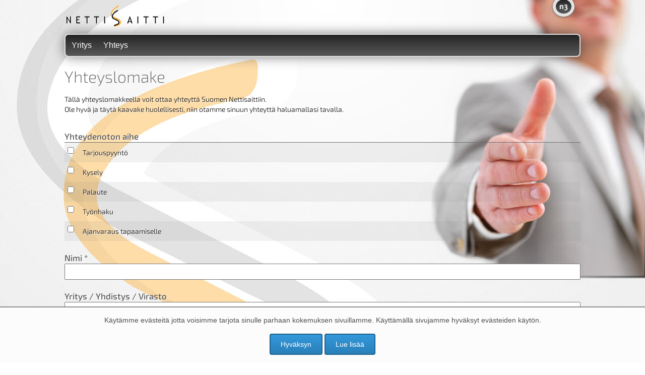

--- FILE ---
content_type: text/html; charset=UTF-8
request_url: https://nettisaitti.fi/yhteys
body_size: 5363
content:
<!DOCTYPE html>
<html lang="fi">

	<head>
		<!-- head starts here //-->
	<meta http-equiv="Content-Type" content="text/html; charset=utf-8" />
	<!--
	
		Powered by n3 web platform, © copyright Suomen Nettisaitti 2001-2026, http://nettisaitti.fi
	
	//-->
	<meta name="description" content="Suomen Nettisaitti on v. 1998 perustettu t&auml;yden palvelun uusmedia- ja ohjelmistoyritys, joka tarjoaa internet-selaimella yll&auml;pidett&auml;vi&auml; monipuolisia internet-ratkaisuja kotisivuista tietokantapohjaisiin tietoj&auml;rjestelmiin. Yrityksen toimintaan kuuluvat internet-ratkaisujen suunnittelu, ohjelmointi, aliurakointi, konsultointi, hakukoneoptimointi, hakukonemarkkinointi, graafinen suunnittelu, multimediajulkaisut, tutkimukset ja selvitykset." />
	<meta name="keywords" content="suomen, nettisaitti, platform, ohjelmointi, www, internet, kotisivu, kotisivut, verkkosivu, cms, content, management, system, julkaisuj&auml;rjestelm&auml;, sis&auml;ll&ouml;nhallintaj&auml;rjestelm&auml;, tietoj&auml;rjestelm&auml;, verkkopalvelu, selaimella, selain, sivusto, sivut, sivu, saitti, k&auml;ytt&ouml;liittym&auml;, tietokanta, ratkaisut, ekauppa, eshop, ebusiness, kauppa, elearning, koulutus, oppiminen, virtuaali, palvelut, palvelu, database, internet, netti, tutkimukset, tutkimus, multimedia, uusmedia, mainos, mainokset, tietotaito, knowhow, design, nettikauppa, nettikaupan, php, mysql, lamp, linux, apache" />
	<meta name="robots" content="index,follow" />
	<meta name="generator" content="n3 web platform, http://nettisaitti.fi" />
	<meta name="author" content="Suomen Nettisaitti" />
	<link rel="stylesheet" type="text/css" href="loadcss.reset?16126" />
	<link rel="stylesheet" type="text/css" href="/_ext/jquery/plugins/jquery-ui-1.11.4/jquery-ui.min.css?16126" />
	<!--[if !IE]> --><link rel="stylesheet" type="text/css" href="/_ext/jquery/plugins/flexnav/flexnav.css?16126" />
	<link rel="stylesheet" type="text/css" href="/_ext/jquery/plugins/flexnav/flexnav_desktop.css?16126" media="all and (min-width: 1000px)" /><!-- <![endif]-->
	<!--[if gte IE 8]><link rel="stylesheet" type="text/css" href="/_ext/jquery/plugins/flexnav/flexnav.css?16126" />
	<link rel="stylesheet" type="text/css" href="/_ext/jquery/plugins/flexnav/flexnav_desktop.css?16126" media="all and (min-width: 1000px)" /><![endif]-->
	<!--[if lt IE 8]><link rel="stylesheet" type="text/css" href="/_ext/jquery/plugins/flexnav/flexnav_ie.css?16126" /><![endif]-->
	<link rel="stylesheet" type="text/css" href="/_ext/icons/np_icons/style.css?16126" />
	<link rel="stylesheet" type="text/css" href="loadcss.base?16126" />
	<link rel="stylesheet" type="text/css" href="loadcss.base_desktop?16126" media="all and (min-width: 1000px)" />
	<!--[if IE 7]><link rel="stylesheet" type="text/css" href="loadcss.base_ie7?16126" /><![endif]-->
	<link rel="stylesheet" type="text/css" href="loadcss.default?16126" />
	<!--[if IE 7]><link rel="stylesheet" type="text/css" href="loadcss.default_ie7?16126" /><![endif]-->
	<style type="text/css">
	#login-dialog { font-size: 12px; } #login-dialog label, #login-dialog input { display:block; } #login-dialog input.text { margin-bottom:12px; width:95%; padding: .2em; } #login-dialog	fieldset { padding:0; border:0; margin-top:25px; } #login-dialog	h1 { font-size: 14px; margin: .6em 0; } .ui-button { font-size: 12px; outline: 0; margin:0; padding: .4em 1em .5em; text-decoration:none;  !important; cursor:pointer; position: relative; text-align: center; } .ui-dialog .ui-state-highlight, .ui-dialog .ui-state-error { padding: .3em;  } #validateTips { color: #ff4f4f; }
	</style>
	<script type="text/javascript" src="/_ext/jquery/jquery-1.11.3.min.js?16126"></script>
	<script type="text/javascript" src="/_ext/jquery/plugins/jquery-ui-1.11.4/jquery-ui.min.js?16126"></script>
	<script type="text/javascript" src="/_ext/jquery/plugins/pngfix/jquery.pngfix.js?16126"></script>
	<script type="text/javascript" src="/_ext/jquery/plugins/base64/jquery.base64.js?16126"></script>
	<script type="text/javascript" src="/_ext/jquery/plugins/flexnav/jquery.flexnav.min.js?16126"></script>
	<script type="text/javascript" src="/_ext/jquery/plugins/hoverintent/jquery.hoverintent.min.js?16126"></script>
	<script type="text/javascript" src="/_ext/jquery/plugins/flexnav/jquery.flexnav.init.js?16126"></script>
	<!--[if lt IE 9]><script type="text/javascript" src="/_ext/js/ie-mediaqueries/css3-mediaqueries.js?16126"></script><![endif]-->
	<script type="text/javascript" src="loadjs.np_core?16126"></script>
	<script type="text/javascript" src="loadjs.np_lang?16126"></script>
	<!--[if lte IE 7]><script type="text/javascript" src="loadjs.np_ie?16126"></script><![endif]-->
	<script type="text/javascript" src="loadjs.np_menu?16126"></script>
	<script type="text/javascript" src="loadjs.np_sbo?16126"></script>
	<script type="text/javascript" src="loadjs.np_protcon?16126"></script>
	<script type="text/javascript" src="loadjs.np_to_top?16126"></script>
	<script type="text/javascript" src="loadjs.np_cookie_info?16126"></script>
	<script type="text/javascript">
	<!--
var n3_fp_form_url = "index.php?act=9p5tei0qq5j2no";
	 $(function(){
	$(".social_network_buttons").share_buttons({surl: 'http://nettisaitti.fi/yhteys',fblike: 'recommend'});
	$('#login-dialog').append('<p id="validateTips"></p><form id="login-dialog-form" method="post" action="https://nettisaitti.fi/index.php"><fieldset><input type="hidden" name="act" value="x16tcsvvhk4066" /><label for="user">K&auml;ytt&auml;j&auml;tunnus</label><input type="text" name="user" id="user" class="text ui-widget-content ui-corner-all" /><label for="pass">Salasana</label><input type="password" name="pass" id="pass" class="text ui-widget-content ui-corner-all" /><br /><a onclick="javascript:n3_fp_form.open();">Olen unohtanut salasanani</a></fieldset></form>');
	var user = $("#user"), pass = $("#pass"), allFields = $([]).add(user).add(pass),tips = $("#validateTips"); function updateTips(t) { tips.text(t).effect("highlight",{},1500);} function checkLength(o,n,min,max) { if ( o.val().length > max || o.val().length < min ) {o.addClass('ui-state-error'); updateTips(n + " pituus (" + o.val().length + ") oltava min. "+min+" ja max. "+max+"."); return false; } else { return true; }} function checkRegexp(o,regexp,n) { 
if ( !( regexp.test( o.val() ) ) ) {o.addClass('ui-state-error'); updateTips(n); return false; } else { return true; }} $("#login-dialog").dialog({ bgiframe: true, autoOpen: false, height: 300,  width: "90%", modal: true, buttons: { 'Kirjaudu': function() { checkLoginForm(); }, 'Peruuta': function() { $(this).dialog('close');}}, close: function() { allFields.val('').removeClass('ui-state-error'); }});
$('.open-login').click(function() { $('#login-dialog').dialog('open');}); $('#user').keypress(function(keycode){ if(keycode.which == 13){ checkLoginForm();}}); $('#pass').keypress(function(keycode){ if(keycode.which == 13){ checkLoginForm(); }});function checkLoginForm() { var bValid = true; allFields.removeClass('ui-state-error'); bValid = bValid && checkLength(user,"K.tunnuksen",6,80); 
bValid = bValid && checkLength(pass,"Salasanan",6,64); /* From jquery.validate.js (by joern), contributed by Scott Gonzalez: http://projects.scottsplayground.com/email_address_validation/ */ bValid = bValid && checkRegexp(user,/^((([a-z]|\d|[!#\$%&'\*\+\-\/=\?\^_`{\|}~]|[\u00A0-\uD7FF\uF900-\uFDCF\uFDF0-\uFFEF])+(\.([a-z]|\d|[!#\$%&'\*\+\-\/=\?\^_`{\|}~]|[\u00A0-\uD7FF\uF900-\uFDCF\uFDF0-\uFFEF])+)*)|((\x22)((((\x20|\x09)*(\x0d\x0a))?(\x20|\x09)+)?(([\x01-\x08\x0b\x0c\x0e-\x1f\x7f]|\x21|[\x23-\x5b]|[\x5d-\x7e]|[\u00A0-\uD7FF\uF900-\uFDCF\uFDF0-\uFFEF])|(\\([\x01-\x09\x0b\x0c\x0d-\x7f]|[\u00A0-\uD7FF\uF900-\uFDCF\uFDF0-\uFFEF]))))*(((\x20|\x09)*(\x0d\x0a))?(\x20|\x09)+)?(\x22)))@((([a-z]|\d|[\u00A0-\uD7FF\uF900-\uFDCF\uFDF0-\uFFEF])|(([a-z]|\d|[\u00A0-\uD7FF\uF900-\uFDCF\uFDF0-\uFFEF])([a-z]|\d|-|\.|_|~|[\u00A0-\uD7FF\uF900-\uFDCF\uFDF0-\uFFEF])*([a-z]|\d|[\u00A0-\uD7FF\uF900-\uFDCF\uFDF0-\uFFEF])))\.)+(([a-z]|[\u00A0-\uD7FF\uF900-\uFDCF\uFDF0-\uFFEF])|(([a-z]|[\u00A0-\uD7FF\uF900-\uFDCF\uFDF0-\uFFEF])([a-z]|\d|-|\.|_|~|[\u00A0-\uD7FF\uF900-\uFDCF\uFDF0-\uFFEF])*([a-z]|[\u00A0-\uD7FF\uF900-\uFDCF\uFDF0-\uFFEF])))\.?$/i,
"esim. matti.meikalainen@esimerkki.com"); if (bValid) { $('#login-dialog-form').submit(); $(this).dialog('close'); }}
	$(".iepngfix").pngFix();
		});
	//-->
	</script>
	<title>Yhteyslomake - Suomen Nettisaitti</title>
	<link rel="alternate" type="application/rss+xml" href="http://nettisaitti.fi/rss/main.fi.rss" title="Yhteyslomake - Suomen Nettisaitti" />

		<!-- head ends here //-->
		<meta name="viewport" content="width=device-width, initial-scale=1">
		<meta http-equiv="X-UA-Compatible" content="IE=edge" />		
	</head>

	<body>
	
<!-- Piwik -->
<script type="text/javascript">
  var _paq = _paq || [];
  /* tracker methods like "setCustomDimension" should be called before "trackPageView" */
  _paq.push(['trackPageView']);
  _paq.push(['enableLinkTracking']);
  (function() {
    var u="//appz.nettisaitti.fi/pwk317/";
    _paq.push(['setTrackerUrl', u+'piwik.php']);
    _paq.push(['setSiteId', '1']);
    var d=document, g=d.createElement('script'), s=d.getElementsByTagName('script')[0];
    g.type='text/javascript'; g.async=true; g.defer=true; g.src=u+'piwik.js'; s.parentNode.insertBefore(g,s);
  })();
</script>
<noscript><p><img src="//appz.nettisaitti.fi/pwk317/piwik.php?idsite=1&rec=1" style="border:0;" alt="" /></p></noscript>
<!-- End Piwik Code -->

	   <div class="np_page_bg">
		
		<!--[if lt IE 8]>
		<div class="ie_warning"><span style="float: right;" onclick="$('.ie_warning').hide()">X</span>Selaimesi on vanhentunut. Lataa itsellesi selaimeksi <a href="https://www.mozilla.org/fi/firefox/new/">Mozilla Firefox</a> tai <a href="http://www.google.com/chrome/">Google Chrome</a>.</div>
		<![endif]-->
	
		<!-- actionmenu starts here //-->
<div id="np_function_menu_container" style="display: none;">
<div class="np_menu_responsive_width_inner">
<div class="np_function_menu_button_in_menu">
<button id="np_function_menu_button_in_menu" class="np_round_button_grey">n3</button>
<span class="np_function_menu_button_beta" title="NP Beta">BETA</span>
</div>
<div class="np_function_menus">
<div class="np_function_menu">
<strong>Toiminnot:</strong> 
<ul>
<li><a class="open-login acmenuentry" title="Avaa j&auml;rjestelm&auml;n kirjautumissivu">Kirjautuminen</a></li>
</ul>
</div>
<div class="np_subfunction_menu">
<strong>Alitoiminnot:</strong>
<ul>
<li>Ei toimintoja</li>
</ul>
</div>
<div id="login-dialog" title="Kirjautuminen">
</div>
</div>
</div>
</div>
<div class="np_menu_responsive_width np_position_relative">
<span id="np_function_menu_button">
<button class="np_round_button_grey">n3</button>
<span class="np_function_menu_button_text">Toiminnot</span>
</span>
</div>
		<!-- actionmenu ends here //-->

		<div class="main_content">		
		
			<a href="http://nettisaitti.fi"><img src="html/nettisaitti_hi.png" alt="Suomen Nettisaitti" class="nettisaitti_logo iepngfix" /></a> 

			<!-- topmenu starts here //-->
<div class="menu-button"><span class="np_icon_menu"> </span> Valikko</div>
<ul class="flexnav" data-breakpoint="1000">
	<li>
		<a href="/">Yritys</a>
	</li>
	<li>
		<a href="/yhteys" class="np_navigation_entry_selected">Yhteys</a>
	</li>
</ul>
			<!-- topmenu ends here //-->

			<div class="content np_clearfix">
			<!-- content starts here //-->
<div class="padded">
<form action="index.php" method="post">
<input type="hidden" name="act" value="fv8hhewzeijuga" />
<h1 class="heading">Yhteyslomake</h1>
<a id="yhteyslomake" style="display: none"></a>
<div class="basictext">
T&auml;ll&auml; yhteyslomakkeella voit ottaa yhteytt&auml; Suomen Nettisaittiin.<br /> Ole hyv&auml; ja t&auml;yt&auml; kaavake huolellisesti, niin otamme sinuun yhteytt&auml; haluamallasi tavalla.<br /><br />
</div>
<div class="np_research_checkbox_inputs">
<h3 class="np_research_checkbox_input_desc"><strong>Yhteydenoton aihe</strong></h3>
<div class="np_research_checkbox_input_row_odd">
<div class="np_research_checkbox_input">
<label><input type="checkbox" name="e[2223][valm][]" value="1" />Tarjouspyynt&ouml;</label>
</div>
</div>
<div class="np_research_checkbox_input_row_even">
<div class="np_research_checkbox_input">
<label><input type="checkbox" name="e[2223][valm][]" value="2" />Kysely</label>
</div>
</div>
<div class="np_research_checkbox_input_row_odd">
<div class="np_research_checkbox_input">
<label><input type="checkbox" name="e[2223][valm][]" value="3" />Palaute</label>
</div>
</div>
<div class="np_research_checkbox_input_row_even">
<div class="np_research_checkbox_input">
<label><input type="checkbox" name="e[2223][valm][]" value="4" />Ty&ouml;nhaku</label>
</div>
</div>
<div class="np_research_checkbox_input_row_odd">
<div class="np_research_checkbox_input">
<label><input type="checkbox" name="e[2223][valm][]" value="5" />Ajanvaraus tapaamiselle</label>
</div>
</div>
</div>
<div class="np_research_text_input">
<h3 class="np_research_text_input_desc"><strong><label>Nimi *<input type="text" name="e[2224][text]" value="" /></label></strong></h3>
</div>
<div class="np_research_text_input">
<h3 class="np_research_text_input_desc"><strong><label>Yritys / Yhdistys / Virasto<input type="text" name="e[2225][text]" value="" /></label></strong></h3>
</div>
<div class="np_research_text_input">
<h3 class="np_research_text_input_desc"><strong><label>Puhelinnumero *<input type="text" name="e[2226][text]" value="" /></label></strong></h3>
</div>
<div class="np_research_text_input">
<h3 class="np_research_text_input_desc"><strong><label>Koko osoite (katuos., postinum. & postit.paikka)<input type="text" name="e[2227][text]" value="" /></label></strong></h3>
</div>
<div class="np_research_text_input">
<h3 class="np_research_text_input_desc"><strong><label>S&auml;hk&ouml;posti<input type="text" name="e[2228][text]" value="" /></label></strong></h3>
</div>
<div class="np_research_text_input">
<h3 class="np_research_text_input_desc"><strong><label>Kotisivut<input type="text" name="e[2229][text]" value="" /></label></strong></h3>
</div>
<div class="np_research_checkbox_inputs">
<h3 class="np_research_checkbox_input_desc"><strong>Haluan, ett&auml; minuun otetaan yhteytt&auml;</strong></h3>
<div class="np_research_checkbox_input_row_odd">
<div class="np_research_checkbox_input">
<label><input type="checkbox" name="e[2230][valm][]" value="1" />s&auml;hk&ouml;postitse</label>
</div>
</div>
<div class="np_research_checkbox_input_row_even">
<div class="np_research_checkbox_input">
<label><input type="checkbox" name="e[2230][valm][]" value="2" />puhelimitse</label>
</div>
</div>
<div class="np_research_checkbox_input_row_odd">
<div class="np_research_checkbox_input">
<label><input type="checkbox" name="e[2230][valm][]" value="3" />kirjeitse</label>
</div>
</div>
</div>
<div class="np_research_text_essay">
<h3 class="np_research_text_essay_desc"><strong><label>Viesti
<textarea name="e[2231][text]" rows="7" cols="80"></textarea></label></strong></h3>
</div>
<div class="np_research_checkbox_inputs">
<h3 class="np_research_checkbox_input_desc"><strong>Suostumukset henkil&ouml;tietojen k&auml;sittelyyn</strong></h3>
<div class="np_research_checkbox_input_row_odd">
<div class="np_research_checkbox_input">
<label><input type="checkbox" name="e[3366][valm][]" value="1" />Kyll&auml;, henkil&ouml;tietojani saa k&auml;ytt&auml;&auml; yhteydenpitoa varten</label>
</div>
</div>
</div>
<div class="schk_wrapper">
<h3 class="schk_header"><abbr title="Turvatarkaste-kent&auml;n t&auml;ytt&ouml; on pakollista">Turvatarkaste *)</abbr></h3>
<div class="schk_form_full">Ratkaise seuraava laskutoimitus: lukuun yhdeks&auml;n yhteenlasketaan luku nelj&auml;.</div>
<div class="schk_form_left">Kirjoita yll&auml;olevan laskutoimituksen vastaus kirjaimin: (Esim. jos vastaus on 20, kirjoita kaksikymment&auml; )</div>
<div class="schk_form_right"><input type="text" class="schk_form_input_text" name="tark" value="" /></div>
</div>
<div class="np_research_send_form"><input type="submit" value="L&auml;het&auml;" /></div>
</form>
<div class="social_network_buttons">
</div>
</div>
			<!-- content ends here //-->
			</div>
			
		</div>
	
		<div class="page_bottom_bg iepngfix">
			<div class="footer_content np_footer_responsive_width">
			   <div class="np_row">
				<div class="np_responsive_float_4of12 np_responsive_column_padding">
				   <h2>Yhteystiedot</h2>
				   <span style="font-size: 125%; font-weight: bold; margin-left: -1px">@</span> <a class="np_protected_contact_button plat_footer_a" data-np-protcon="=isRkHNOhHNQ0vMPqHNQp5MQqHNQkOMQ90" data-np-protcon-icon="0" data-np-protcon-css-class="plat_footer_a">
				   (Näytä piilotettu yhteystieto)
				   </a><br /><br />

				   <span class="np_icon_shield"> </span>
				   <a href="tietosuojaseloste" class="plat_footer_a">
					Tietosuojaseloste
				   </a>
                                   <br /><br />
				</div>
<!--
				<div class="np_responsive_float_4of12 np_responsive_column_padding">
				   <h2>Palvelumme</h2>
				   
				   <h2>Tuotteemme</h2>
				   
				</div>
				<div class="np_responsive_float_4of12 np_responsive_column_padding">
				   <h2>Tiedotteet</h2>
				   
				</div>
-->
			   </div>
			   <div class="np_row">
				<div class="np_column_4of12 np_responsive_column_padding">
				<!-- footer starts here //-->
<span class="plat_footer">Powered by &nbsp;<a class="plat_footer_a" href="http://www.nettisaitti.fi/?f=n2" title="Nettisaitti n3 Web Platform"><button class="np_round_button_powered_by">n3</button></a></span>
				<!-- footer ends here //-->
				</div>
			   </div>
			</div>
		</div>
	   </div>
	   <script type="text/javascript">
		// small script for footer padding
		function footer_padding_resize() {
		   $(".np_page_bg").css("padding-bottom", $(".page_bottom_bg").height());
		}
		$(function() {
		   footer_padding_resize();
		});
		$(window).on('resize', function(){
		   footer_padding_resize();
		});

	   </script>
	</body>
</html>



--- FILE ---
content_type: text/css
request_url: https://nettisaitti.fi/_ext/jquery/plugins/flexnav/flexnav.css?16126
body_size: 1557
content:
/* Flexnav Base Styles */

.flexnav ul, ul.flexnav { 
	padding-left: 0; 
}

/* Font sizing */
/* Small screens (default) */
.flexnav, .menu-button { font-size: 16px; }
 
/* Medium screens (640px) */
@media (min-width: 40rem) { 
	.flexnav, .menu-button { font-size: 16px; } 
}
 
/* Large screens (1024px) */
@media (min-width: 64rem) { 
	.flexnav, .menu-button { font-size: 16px; }
}

.flexnav, .menu-button {
	font-family: Arial, helvetica, sans;
}

.flexnav {
	-webkit-transition: none;
	-moz-transition: none;
	-ms-transition: none;
	transition: none;
	-webkit-transform-style: preserve-3d;
	overflow: hidden;
	margin: 0;
	width: 100%;
	max-height: 0;
	
	background: #242424;
	background-image: -webkit-linear-gradient(top, #595959, #242424);
	background-image: -moz-linear-gradient(top, #595959, #242424);
	background-image: -ms-linear-gradient(top, #595959, #242424);
	background-image: -o-linear-gradient(top, #595959, #242424);
	background-image: linear-gradient(to bottom, #595959, #242424);	
	

}
.flexnav.opacity {
	opacity: 0; 
}
.flexnav.flexnav-show {
	max-height: 2000px;
	opacity: 1;
	-webkit-transition: all .5s ease-in-out;
	-moz-transition: all .5s ease-in-out;
	-ms-transition: all .5s ease-in-out;
	transition: all .5s ease-in-out; 
}
.flexnav.one-page {
	position: fixed;
	top: 50px;
	right: 5%;
	max-width: 200px; 
}
.flexnav li {
	font-size: 100%;
	position: relative;
}
.flexnav li a {
	position: relative;
	display: block;
	padding: .96em;
	padding-right: 4em;
	z-index: 2;
	overflow: visible; /* was hidden */
	color: #ffffff;
	text-decoration: none;
	

}
.flexnav li ul {
	min-width: 240px; 
}
.flexnav li ul li {
	padding-right: 0px;
	font-size: 100%;
	position: relative;
	overflow: hidden; 
}
.flexnav li ul.flexnav-show li {
	overflow: visible; 
}
.flexnav li ul li a {
	display: block;
	text-decoration: none;	
	
	background: #6f6f6f;
	background-image: -webkit-linear-gradient(top, #6f6f6f, #4f4f4f);
	background-image: -moz-linear-gradient(top, #6f6f6f, #4f4f4f);
	background-image: -ms-linear-gradient(top, #6f6f6f, #4f4f4f);
	background-image: -o-linear-gradient(top, #6f6f6f, #4f4f4f);
	background-image: linear-gradient(to bottom, #6f6f6f, #4f4f4f);	
}
.flexnav ul li ul li a {
	text-decoration: none;		
	
	background: #7f7f7f;
	background-image: -webkit-linear-gradient(top, #7f7f7f, #5f5f5f);
	background-image: -moz-linear-gradient(top, #7f7f7f, #5f5f5f);
	background-image: -ms-linear-gradient(top, #7f7f7f, #5f5f5f);
	background-image: -o-linear-gradient(top, #7f7f7f, #5f5f5f);
	background-image: linear-gradient(to bottom, #7f7f7f, #5f5f5f);		
}
.flexnav ul li ul li ul li a {
	text-decoration: none;		
	
	background: #8f8f8f;
	background-image: -webkit-linear-gradient(top, #8f8f8f, #6f6f6f);
	background-image: -moz-linear-gradient(top, #8f8f8f, #6f6f6f);
	background-image: -ms-linear-gradient(top, #8f8f8f, #6f6f6f);
	background-image: -o-linear-gradient(top, #8f8f8f, #6f6f6f);
	background-image: linear-gradient(to bottom, #8f8f8f, #6f6f6f);		
}
.flexnav .touch-button {
	position: absolute;
	z-index: 99;
	top: 0;
	right: 0;
	width: 50px;
	height: 50px;
	display: inline-block;
	/*background: #acaca1;
	background: rgba(255, 255, 255, 0.075);*/
	box-shadow: 0 0 10px rgba(255, 255, 255, 0.2) inset;
	text-align: center; 
	color: #efefef;	
}

.flexnav .touch-button.active {
}

.flexnav .touch-button:hover {
	cursor: pointer; 
	box-shadow: 0 0 10px rgba(255, 255, 255, 0.5) inset;
}

.flexnav .touch-button .navicon {
	position: relative;
	top: 0.70em;
	font-size: 20px;

}

.menu-button {
	position: relative;
	display: block;
	padding: 1em;

	background: #595959;
	background-image: -webkit-linear-gradient(top, #595959, #242424);
	background-image: -moz-linear-gradient(top, #595959, #242424);
	background-image: -ms-linear-gradient(top, #595959, #242424);
	background-image: -o-linear-gradient(top, #595959, #242424);
	background-image: linear-gradient(to bottom, #595959, #242424);
	
	color: #f7f7f7;
	cursor: pointer;
}

.menu-button.active {
	
}
  
.menu-button.one-page {
	position: fixed;
	top: 0;
	right: 5%;
	padding-right: 45px; 
}
.menu-button .touch-button {
	background: transparent;
	position: absolute;
	z-index: 99;
	top: 0;
	right: 0;
	width: 50px;
	height: 50px;
	display: inline-block;
	text-align: center; 
}

.navicon:before {
	content: "\ea43";
}

.navicon {
	font-family: 'np_icons';
	speak: none;
	font-style: normal;
	font-weight: normal;
	font-variant: normal;
	text-transform: none;
	line-height: 1;

	/* Better Font Rendering =========== */
	-webkit-font-smoothing: antialiased;
	-moz-osx-font-smoothing: grayscale;	
}

.menu-button .touch-button {
	color: #f7f7f7; 
}

.menu-button .touch-button .navicon {
	font-size: 20px;
	position: relative;
	top: 0.7em;

}	

.flexnav li a {
	border-bottom: 1px solid rgba(0, 0, 0 , 0.3);
	border-top: 1px solid rgba(255, 255, 255 , 0.3);
	
	background: #595959;
	background-image: -webkit-linear-gradient(top, #595959, #424242);
	background-image: -moz-linear-gradient(top, #595959, #424242);
	background-image: -ms-linear-gradient(top, #595959, #424242);
	background-image: -o-linear-gradient(top, #595959, #424242);
	background-image: linear-gradient(to bottom, #595959, #424242);	
}

.flexnav {
	margin-bottom: 8px;
}

.flexnav .touch-button.active .navicon:before, .menu-button .touch-button.active .navicon:before {
	content: "\ea41";
}

/* desktop flexnav was here */

.oldie body.one-page {
	padding-top: 70px; 
}
.oldie .flexnav, .flexnav_ie {
	overflow: hidden;
	margin: 0;
	width: 100%;
	max-height: 0;
	overflow: visible; 
}
.oldie .flexnav.one-page {
	top: 0;
	right: auto;
	max-width: 1080px; 
}
.oldie .flexnav li, , .flexnav_ie li {
	position: relative;
	list-style: none;
	float: left;
	display: block;
	background-color: #a6a6a2;
	width: auto;
	padding-right: 4em;
	min-height: 50px;
	overflow: visible; 
}
.oldie .flexnav li:hover > ul, .flexnav_ie li:hover > ul {
	display: block;
	width: 100%;
	overflow: visible; 
}
.oldie .flexnav li:hover > ul li, .flexnav_ie li:hover > ul li {
	width: 100%;
	float: none; 
}
.oldie .flexnav li a, .flexnav_ie li a {
	border-left: 1px solid #acaca1;
	border-bottom: none;
	overflow: visible; 
}
.oldie .flexnav li > ul, .flexnav_ie li > ul {
	background: #acaca1;
	position: absolute;
	top: auto;
	left: 0;
	display: none;
	z-index: 1;
	overflow: visible; 
}
.oldie .flexnav li ul li ul, .flexnav_ie li ul li ul {
	top: 0; 
}
.oldie .flexnav li ul li a, .flexnav_ie li ul li a {
	border-bottom: none; 
}
.oldie .flexnav li ul.open, .flexnav_ie li ul.open {
	display: block;
	width: 100%;
	overflow: visible; 
}
.oldie .flexnav li ul.open li, .flexnav_ie li ul.open li {
	width: 100%; 
}
.oldie .flexnav li ul.open ul.open, .flexnav_ie li ul.open ul.open {
	margin-left: 100%;
	top: 0;
	display: block;
	width: 100%;
	overflow: visible;
}
.oldie .flexnav ul li:hover ul, .flexnav_ie ul li:hover ul {
	margin-left: 100%;
	top: 0; 
}
.oldie .menu-button {
	display: none; 
}
.oldie.ie7 .flexnav li {
	width: 19.9%; 
}


--- FILE ---
content_type: text/css
request_url: https://nettisaitti.fi/_ext/jquery/plugins/flexnav/flexnav_desktop.css?16126
body_size: 932
content:
/* Flexnav Desktop version Styles */

/*@media all and (min-width: 800px) {	*/
	
	.flexnav {
		padding-left: 8px;
		
		border-radius: 8px; 
		-moz-border-radius: 8px; 
		-webkit-border-radius: 8px; 
		border: 2px solid #e1e1e1;
		
		-webkit-box-shadow: 0px 0px 23px 0px rgba(0,0,0,0.49);
		-moz-box-shadow: 0px 0px 23px 0px rgba(0,0,0,0.49);
		box-shadow: 0px 0px 23px 0px rgba(0,0,0,0.49);

		background: #242424;
		background-image: -webkit-linear-gradient(top, #242424, #595959);
		background-image: -moz-linear-gradient(top, #242424, #595959);
		background-image: -ms-linear-gradient(top, #242424, #595959);
		background-image: -o-linear-gradient(top, #242424, #595959);
		background-image: linear-gradient(to bottom, #242424, #595959);
	}
	
	.flexnav li ul {
		display: none;
		border: 2px solid #e1e1e1;	
		border-top: 0px;
		
		border-radius: 0px 0px 5px 5px; 
		-moz-border-radius: 0px 0px 5px 5px; 
		-webkit-border-radius: 0px 0px 5px 5px; 
		
		
		-webkit-box-shadow: 0px 0px 23px 0px rgba(0,0,0,0.49);
		-moz-box-shadow: 0px 0px 23px 0px rgba(0,0,0,0.49);
		box-shadow: 0px 0px 23px 0px rgba(0,0,0,0.49);
		
		background: #242424;
		background-image: -webkit-linear-gradient(top, #242424, #595959);
		background-image: -moz-linear-gradient(top, #242424, #595959);
		background-image: -ms-linear-gradient(top, #242424, #595959);
		background-image: -o-linear-gradient(top, #242424, #595959);
		background-image: linear-gradient(to bottom, #242424, #595959);
	}
	.flexnav li ul li ul{
		border: 2px solid #e1e1e1;	
		
		border-radius: 5px 5px 5px 5px; 
		-moz-border-radius: 5px 5px 5px 5px; 
		-webkit-border-radius: 5px 5px 5px 5px; 
	}
	
	body.one-page {
		padding-top: 70px; 
	}
	.flexnav {
		overflow: visible; 
		max-height: 100%;
		display: inline-block;

	}
	.flexnav.opacity {
		opacity: 1; 
	}
	.flexnav.one-page {
		top: 0;
		right: auto;
		max-width: 1080px; 
	}
	.flexnav li {
		position: relative;
		list-style: none;
		float: left;
		display: block;
		overflow: visible;
		width: auto; 
	}
	.flexnav li a {
		padding: .74em;
		border-bottom: none; 
		border-top: none;
		background: transparent;
		background-image: none;
	}
	.flexnav li > ul {
		position: absolute;
		top: auto;
		left: 0; 
		
		
	}
	.flexnav li > ul li {
		width: 100%; 
	}
	.flexnav li ul li > ul {
		margin-left: 100%;
		top: 0; 
	}
	.flexnav li ul li a {
		border-bottom: none; 
		

	}
	.flexnav li ul.open {
		display: block;
		opacity: 1;
		visibility: visible;
		z-index: 1; 
	}
	.flexnav li ul.open li {
		overflow: visible;
		max-height: 100px; 
	}
	.flexnav li ul.open ul.open {
		margin-left: 100%;
		top: 0; 
	}
	
	.flexnav li ul li a {
		background: rgba(255, 255, 255, 0.075);
		border-bottom: 1px solid rgba(0, 0, 0, 0.2);
		border-top: 1px solid rgba(255, 255, 255, 0.2);
	}
	.flexnav ul li ul li a {
		background: rgba(255, 255, 255, 0.15);
	}
	.flexnav ul li ul li ul li a {
		background: rgba(255, 255, 255, 0.225);
	}	
	
	.flexnav .item-with-ul a {
		padding-right: 3.0em;
	}
	
	.flexnav .touch-button {
		position: absolute;
		z-index: 99;
		top: 0.26em;
		right: 0.26em;
		width: 33px;
		height: 33px;
		display: inline-block;
		/*background: #acaca1;
		background: rgba(255, 255, 255, 0.15);*/
		box-shadow: 0 0 10px rgba(255, 255, 255, 0.2) inset;
		text-align: center; 
		border-radius: 10px; 
		-moz-border-radius: 10px; 
		-webkit-border-radius: 10px; 	
		color: #efefef;

	}
	.flexnav .touch-button .navicon {
		position: relative;
		top: 0.55em;
		font-size: 15px;
		line-height: 1;

	}	
	
	.flexnav > li > ul > li:last-child > a {
	    border-bottom: none;
    	}

	.flexnav > li > ul > li > ul > li:last-child > a {
	    border-bottom: none;
    	}	

	.menu-button {
		display: none; 
	} 
/*}*/

--- FILE ---
content_type: text/css;charset=UTF-8
request_url: https://nettisaitti.fi/loadcss.default?16126
body_size: 3824
content:
/* Font sizing */ /* Small screens (default) */ html{font-size:90%;} /* Medium screens (640px) */ @media (min-width:640px){ html{font-size:90%;}} /* Large screens (1024px) */ @media (min-width:1024px){ html{font-size:90%;}}/* Flexnav navigation - Font sizing */ /* Small screens (default) */ .flexnav,.menu-button{font-size:16px;} /* Medium screens (640px) */ @media (min-width:40rem){.flexnav,.menu-button{font-size:16px;}} /* Large screens (1024px) */ @media (min-width:64rem){.flexnav,.menu-button{font-size:16px;}}body{font-family:'Exo 2',Verdana,Arial,helvetica,sans;font-weight:300;} .flexnav,.menu-button{font-family:Arial,helvetica,sans;}@media all and (min-width:1000px){.np_menu_responsive_width,.np_menu_responsive_width_inner,.np_footer_responsive_width{max-width:1000px;width:95%;margin:0 auto;}}.np_page_bg{background-image:url("html/ns_bg_2011_003_1_o.jpg");background-repeat:no-repeat;background-position:50% 0%;min-height:100%;padding-bottom:210px;position:relative;}.page_bottom_bg{background-image:url("html/nettisaitti_2011_final_bottom_panel_cut_008_smaller.png");background-repeat:repeat-x;background-position:50% 0%;min-height:210px;position:absolute;bottom:0;width:100%;}@media (min-width:1000px){ .np_page_bg{padding-bottom:140px;}.page_bottom_bg{min-height:140px;}}html,body{height:100%;}strong{font-weight:500;}/* @font-face */ @font-face{ font-family:'Exo 2'; font-weight:100; font-style:normal; src:url('/_ext/fonts/Exo-2/fonts/Exo-2-100/Exo-2-100.eot'); src:url('/_ext/fonts/Exo-2/fonts/Exo-2-100/Exo-2-100.eot?#iefix') format('embedded-opentype'),   local('Exo 2 Thin'),   local('Exo-2-100'),   url('/_ext/fonts/Exo-2/fonts/Exo-2-100/Exo-2-100.woff2') format('woff2'),   url('/_ext/fonts/Exo-2/fonts/Exo-2-100/Exo-2-100.woff') format('woff'),   url('/_ext/fonts/Exo-2/fonts/Exo-2-100/Exo-2-100.ttf') format('truetype'),   url('/_ext/fonts/Exo-2/fonts/Exo-2-100/Exo-2-100.svg#Exo2') format('svg');}@font-face{ font-family:'Exo 2'; font-weight:200; font-style:normal; src:url('/_ext/fonts/Exo-2/fonts/Exo-2-200/Exo-2-200.eot'); src:url('/_ext/fonts/Exo-2/fonts/Exo-2-200/Exo-2-200.eot?#iefix') format('embedded-opentype'),   local('Exo 2 Extra Light'),   local('Exo-2-200'),   url('/_ext/fonts/Exo-2/fonts/Exo-2-200/Exo-2-200.woff2') format('woff2'),   url('/_ext/fonts/Exo-2/fonts/Exo-2-200/Exo-2-200.woff') format('woff'),   url('/_ext/fonts/Exo-2/fonts/Exo-2-200/Exo-2-200.ttf') format('truetype'),   url('/_ext/fonts/Exo-2/fonts/Exo-2-200/Exo-2-200.svg#Exo2') format('svg');}@font-face{ font-family:'Exo 2'; font-weight:300; font-style:normal; src:url('/_ext/fonts/Exo-2/fonts/Exo-2-300/Exo-2-300.eot'); src:url('/_ext/fonts/Exo-2/fonts/Exo-2-300/Exo-2-300.eot?#iefix') format('embedded-opentype'),   local('Exo 2 Light'),   local('Exo-2-300'),   url('/_ext/fonts/Exo-2/fonts/Exo-2-300/Exo-2-300.woff2') format('woff2'),   url('/_ext/fonts/Exo-2/fonts/Exo-2-300/Exo-2-300.woff') format('woff'),   url('/_ext/fonts/Exo-2/fonts/Exo-2-300/Exo-2-300.ttf') format('truetype'),   url('/_ext/fonts/Exo-2/fonts/Exo-2-300/Exo-2-300.svg#Exo2') format('svg');}@font-face{ font-family:'Exo 2'; font-weight:400; font-style:normal; src:url('/_ext/fonts/Exo-2/fonts/Exo-2-regular/Exo-2-regular.eot'); src:url('/_ext/fonts/Exo-2/fonts/Exo-2-regular/Exo-2-regular.eot?#iefix') format('embedded-opentype'),   local('Exo 2'),   local('Exo-2-regular'),   url('/_ext/fonts/Exo-2/fonts/Exo-2-regular/Exo-2-regular.woff2') format('woff2'),   url('/_ext/fonts/Exo-2/fonts/Exo-2-regular/Exo-2-regular.woff') format('woff'),   url('/_ext/fonts/Exo-2/fonts/Exo-2-regular/Exo-2-regular.ttf') format('truetype'),   url('/_ext/fonts/Exo-2/fonts/Exo-2-regular/Exo-2-regular.svg#Exo2') format('svg');}@font-face{ font-family:'Exo 2'; font-weight:500; font-style:normal; src:url('/_ext/fonts/Exo-2/fonts/Exo-2-500/Exo-2-500.eot'); src:url('/_ext/fonts/Exo-2/fonts/Exo-2-500/Exo-2-500.eot?#iefix') format('embedded-opentype'),   local('Exo 2 Medium'),   local('Exo-2-500'),   url('/_ext/fonts/Exo-2/fonts/Exo-2-500/Exo-2-500.woff2') format('woff2'),   url('/_ext/fonts/Exo-2/fonts/Exo-2-500/Exo-2-500.woff') format('woff'),   url('/_ext/fonts/Exo-2/fonts/Exo-2-500/Exo-2-500.ttf') format('truetype'),   url('/_ext/fonts/Exo-2/fonts/Exo-2-500/Exo-2-500.svg#Exo2') format('svg');}@font-face{ font-family:'Exo 2'; font-weight:600; font-style:normal; src:url('/_ext/fonts/Exo-2/fonts/Exo-2-600/Exo-2-600.eot'); src:url('/_ext/fonts/Exo-2/fonts/Exo-2-600/Exo-2-600.eot?#iefix') format('embedded-opentype'),   local('Exo 2 Semi Bold'),   local('Exo-2-600'),   url('/_ext/fonts/Exo-2/fonts/Exo-2-600/Exo-2-600.woff2') format('woff2'),   url('/_ext/fonts/Exo-2/fonts/Exo-2-600/Exo-2-600.woff') format('woff'),   url('/_ext/fonts/Exo-2/fonts/Exo-2-600/Exo-2-600.ttf') format('truetype'),   url('/_ext/fonts/Exo-2/fonts/Exo-2-600/Exo-2-600.svg#Exo2') format('svg');}@font-face{ font-family:'Exo 2'; font-weight:700; font-style:normal; src:url('/_ext/fonts/Exo-2/fonts/Exo-2-700/Exo-2-700.eot'); src:url('/_ext/fonts/Exo-2/fonts/Exo-2-700/Exo-2-700.eot?#iefix') format('embedded-opentype'),   local('Exo 2 Bold'),   local('Exo-2-700'),   url('/_ext/fonts/Exo-2/fonts/Exo-2-700/Exo-2-700.woff2') format('woff2'),   url('/_ext/fonts/Exo-2/fonts/Exo-2-700/Exo-2-700.woff') format('woff'),   url('/_ext/fonts/Exo-2/fonts/Exo-2-700/Exo-2-700.ttf') format('truetype'),   url('/_ext/fonts/Exo-2/fonts/Exo-2-700/Exo-2-700.svg#Exo2') format('svg');}@font-face{ font-family:'Exo 2'; font-weight:100; font-style:italic; src:url('/_ext/fonts/Exo-2/fonts/Exo-2-100italic/Exo-2-100italic.eot'); src:url('/_ext/fonts/Exo-2/fonts/Exo-2-100italic/Exo-2-100italic.eot?#iefix') format('embedded-opentype'),   local('Exo 2 Thin Italic'),   local('Exo-2-100italic'),   url('/_ext/fonts/Exo-2/fonts/Exo-2-100italic/Exo-2-100italic.woff2') format('woff2'),   url('/_ext/fonts/Exo-2/fonts/Exo-2-100italic/Exo-2-100italic.woff') format('woff'),   url('/_ext/fonts/Exo-2/fonts/Exo-2-100italic/Exo-2-100italic.ttf') format('truetype'),   url('/_ext/fonts/Exo-2/fonts/Exo-2-100italic/Exo-2-100italic.svg#Exo2') format('svg');}@font-face{ font-family:'Exo 2'; font-weight:200; font-style:italic; src:url('/_ext/fonts/Exo-2/fonts/Exo-2-200italic/Exo-2-200italic.eot'); src:url('/_ext/fonts/Exo-2/fonts/Exo-2-200italic/Exo-2-200italic.eot?#iefix') format('embedded-opentype'),   local('Exo 2 Extra Light Italic'),   local('Exo-2-200italic'),   url('/_ext/fonts/Exo-2/fonts/Exo-2-200italic/Exo-2-200italic.woff2') format('woff2'),   url('/_ext/fonts/Exo-2/fonts/Exo-2-200italic/Exo-2-200italic.woff') format('woff'),   url('/_ext/fonts/Exo-2/fonts/Exo-2-200italic/Exo-2-200italic.ttf') format('truetype'),   url('/_ext/fonts/Exo-2/fonts/Exo-2-200italic/Exo-2-200italic.svg#Exo2') format('svg');}@font-face{ font-family:'Exo 2'; font-weight:300; font-style:italic; src:url('/_ext/fonts/Exo-2/fonts/Exo-2-300italic/Exo-2-300italic.eot'); src:url('/_ext/fonts/Exo-2/fonts/Exo-2-300italic/Exo-2-300italic.eot?#iefix') format('embedded-opentype'),   local('Exo 2 Light Italic'),   local('Exo-2-300italic'),   url('/_ext/fonts/Exo-2/fonts/Exo-2-300italic/Exo-2-300italic.woff2') format('woff2'),   url('/_ext/fonts/Exo-2/fonts/Exo-2-300italic/Exo-2-300italic.woff') format('woff'),   url('/_ext/fonts/Exo-2/fonts/Exo-2-300italic/Exo-2-300italic.ttf') format('truetype'),   url('/_ext/fonts/Exo-2/fonts/Exo-2-300italic/Exo-2-300italic.svg#Exo2') format('svg');}@font-face{ font-family:'Exo 2'; font-weight:400; font-style:italic; src:url('/_ext/fonts/Exo-2/fonts/Exo-2-italic/Exo-2-italic.eot'); src:url('/_ext/fonts/Exo-2/fonts/Exo-2-italic/Exo-2-italic.eot?#iefix') format('embedded-opentype'),   local('Exo 2 Italic'),   local('Exo-2-italic'),   url('/_ext/fonts/Exo-2/fonts/Exo-2-italic/Exo-2-italic.woff2') format('woff2'),   url('/_ext/fonts/Exo-2/fonts/Exo-2-italic/Exo-2-italic.woff') format('woff'),   url('/_ext/fonts/Exo-2/fonts/Exo-2-italic/Exo-2-italic.ttf') format('truetype'),   url('/_ext/fonts/Exo-2/fonts/Exo-2-italic/Exo-2-italic.svg#Exo2') format('svg');}@font-face{ font-family:'Exo 2'; font-weight:500; font-style:italic; src:url('/_ext/fonts/Exo-2/fonts/Exo-2-500italic/Exo-2-500italic.eot'); src:url('/_ext/fonts/Exo-2/fonts/Exo-2-500italic/Exo-2-500italic.eot?#iefix') format('embedded-opentype'),   local('Exo 2 Medium Italic'),   local('Exo-2-500italic'),   url('/_ext/fonts/Exo-2/fonts/Exo-2-500italic/Exo-2-500italic.woff2') format('woff2'),   url('/_ext/fonts/Exo-2/fonts/Exo-2-500italic/Exo-2-500italic.woff') format('woff'),   url('/_ext/fonts/Exo-2/fonts/Exo-2-500italic/Exo-2-500italic.ttf') format('truetype'),   url('/_ext/fonts/Exo-2/fonts/Exo-2-500italic/Exo-2-500italic.svg#Exo2') format('svg');}@font-face{ font-family:'Exo 2'; font-weight:600; font-style:italic; src:url('/_ext/fonts/Exo-2/fonts/Exo-2-600italic/Exo-2-600italic.eot'); src:url('/_ext/fonts/Exo-2/fonts/Exo-2-600italic/Exo-2-600italic.eot?#iefix') format('embedded-opentype'),   local('Exo 2 Semi Bold Italic'),   local('Exo-2-600italic'),   url('/_ext/fonts/Exo-2/fonts/Exo-2-600italic/Exo-2-600italic.woff2') format('woff2'),   url('/_ext/fonts/Exo-2/fonts/Exo-2-600italic/Exo-2-600italic.woff') format('woff'),   url('/_ext/fonts/Exo-2/fonts/Exo-2-600italic/Exo-2-600italic.ttf') format('truetype'),   url('/_ext/fonts/Exo-2/fonts/Exo-2-600italic/Exo-2-600italic.svg#Exo2') format('svg');}@font-face{ font-family:'Exo 2'; font-weight:700; font-style:italic; src:url('/_ext/fonts/Exo-2/fonts/Exo-2-700italic/Exo-2-700italic.eot'); src:url('/_ext/fonts/Exo-2/fonts/Exo-2-700italic/Exo-2-700italic.eot?#iefix') format('embedded-opentype'),   local('Exo 2 Bold Italic'),   local('Exo-2-700italic'),   url('/_ext/fonts/Exo-2/fonts/Exo-2-700italic/Exo-2-700italic.woff2') format('woff2'),   url('/_ext/fonts/Exo-2/fonts/Exo-2-700italic/Exo-2-700italic.woff') format('woff'),   url('/_ext/fonts/Exo-2/fonts/Exo-2-700italic/Exo-2-700italic.ttf') format('truetype'),   url('/_ext/fonts/Exo-2/fonts/Exo-2-700italic/Exo-2-700italic.svg#Exo2') format('svg');}  /* font familys */ .acmenuheading,.acmenu,.acmenuentry,.acmenuempty,.action_menu_content{font-family:Arial,Helvetica,Sans;}.heading2,.heading,.blogheadline,A.a_topmenu,A.a_topmenusel{font-family:'Exo 2',Arial,Helvetica,Sans;}.np_subheading_normal,.np_subheading_large,.np_subheading_small,.np_gallery_title{font-family:'Exo 2',Verdana,Arial,Helvetica,Sans;} /* font sizes */ .heading{  font-size:180%;}@media all and (min-width:640px){  .heading{   font-size:225%; }}@media all and (min-width:1000px){  .heading{   font-size:225%; }} .basictext{  font-size:100%;}/* font styles */ .heading,.heading2,.blogheadline,.np_subheading_normal,.np_subheading_large,.np_subheading_small,.np_gallery_title{text-shadow:#ffffff 2px 1px 2px;}.basictext{text-shadow:#ffffff 1px 1px 1px;}.footer_content{text-shadow:#000000 1px 1px 2px;}.np_research_radio_inputs,.np_research_checkbox_inputs,.np_research_text_essay,.np_research_text_input,.np_research_multiple_radio_inputs,.np_folder_entries,.np_file_entry,.np_linklist_ul,.np_linklist_dl{text-shadow:#ffffff 1px 1px 1px;}A{}.heading{font-weight:200;}A.menuentry,A.a_topmenu,A.a_topmenusel{font-weight:normal;}.acmenuempty{font-style:italic;}A,A.menuentry,A:hover.a_topmenu,A:hover.a_topmenusel,A.menu_entry_horizontal:hover{text-decoration:none;}A:hover,A:hover.menuentry{text-decoration:underline;}/* margin & padding */ .body,.scheme,.hull,.topmenu,.header_container,.torso_container,.footer_container,.header_left,.header_right,.header_logo_text,.actionmenu,.actionmenu_tl,.actionmenu_tr,.actionmenu_bl,.actionmenu_br,.submenu,.div_submenu,.div_submenu_tl,.div_submenu_bl,.div_submenu_tr,.div_submenu_br,.content,.div_topmenu_bg,.div_topmenu_left,.div_topmenu_right,.div_topmenu_entry,A.a_topmenu,A.a_topmenusel,.plaincell,.tableborder,.acmenuheading,.acmenu,.acmenupadding,.submenupadding,.formtext,.div_topmenu,.menupadding{margin:0px;}FORM,A,.body,.scheme,.hull,.topmenu,.header_container,.torso_container,.footer_container,.header_left,.header_right,.header_logo_text,.actionmenu,.actionmenu_tl,.actionmenu_tr,.actionmenu_bl,.actionmenu_br,.submenu,.div_submenu,.div_submenu_tl,.div_submenu_bl,.div_submenu_tr,.div_submenu_br,.content,.div_topmenu_bg,.div_topmenu_left,.div_topmenu_right,.div_topmenu_entry,.split2,.acmenuheading,.acmenu,A.a_topmenu,A.a_topmenusel,.plaincell,.tableborder,.basictext,.searchtext,.searchsubmit,.logintable,.loginwelcome,.loginform,.formtopic,.input_aname,.top{padding:0px;}/* Font colors */ A,A:link,A:visited,A.a_gallery_thumb,A.a_gallery_thumb:link,A.a_gallery_thumb:visited,A.a_gallery_thumb_medium,A.a_gallery_thumb_medium:link,A.a_gallery_thumb_medium:visited,A.a_gallery_thumb_small,A.a_gallery_thumb_small:link,A.a_gallery_thumb_small:visited,.newsheadline A{color:#0d5dd5;}.basictext STRONG{color:#3f3f3f;}A:hover,A.a_gallery_thumb:hover,A.a_gallery_thumb_medium:hover,A.a_gallery_thumb_small:hover{color:#EC8B13;}.heading{color:#4f4f4f;} A.menu_entry_horizontal,A.menu_entry_horizontal:link,A.menu_entry_horizontal:visited{color:#0C61A2;} A.menu_entry_horizontal:hover{color:#C47310;}A.a_topmenu,A:link.a_topmenu,A:visited.a_topmenu,A.a_topmenusel,A:link.a_topmenusel,A:visited.a_topmenusel,A:hover.a_topmenu,A:hover.a_topmenusel{color:#fffa8f;}.ilmosubheading,.ilmosubheadinginfo,.formtext,.file_desc,.folder_file_desc,.subhuom{color:#6f6f6f;}/* Background colors */  /* background images */  /* border colors */ .np_subheading_large,.news_boxes_heading{  border-width:0px;  padding-left:0px;  padding-right:0px;  font-size:175%;  color:#4f4f4f;  font-weight:300;}/* border styles */  /* border widths */ .heading{ /* REMEMBER to nullify all borders first adding them to this list! */ border-width:0px;}/* normal css */ .main_content{margin:0 auto;max-width:1024px;/* 768px */ width:95%;}.padded{margin:0px;padding:0px;}.np_research_checkbox_input_row_odd{}.jakaja{float:left;width:50%;max-width:100%;}.jakaja_vasen{padding-right:18px;border-right:1px dotted #cfcfcf;}.jakaja_oikea{padding-left:18px;}.social_network_buttons{background-color:transparent;-moz-border-radius:4px;-webkit-border-radius:4px;border-radius:4px;text-shadow:#ffffff 1px 1px 1px;-moz-box-shadow:0 0 2px #afafaf;-webkit-box-shadow:0 0 2px #afafaf;box-shadow:0 0 2px #afafaf;overflow:visible;}.np_subheading_normal{background-image:none;background-color:transparent;margin:0px;padding:0px;margin-bottom:0.5em;line-height:150%;}.np_subheading_normal{color:#4f4f4f;}.content_float_right{overflow:hidden;height:400px;width:100px;float:right;}.actionmenu,.actionmenu_tl,.actionmenu_tr,.actionmenu_bl,.actionmenu_br{vertical-align:top;}.actionmenu{margin-top:8px;background-image:url("html/tausta_ala.gif");background-repeat:repeat-x;background-position:top left;}.actionmenu_tl{background-image:url("html/menu_atl.png");background-position:top left;background-repeat:no-repeat;}.actionmenu_tr{background-image:url("html/menu_atr.png");background-position:top right;background-repeat:no-repeat;}.actionmenu_bl{}.actionmenu_br{}.acbr{line-height:15px;} .acmenu{line-height:12px;}.acmenupadding{padding:10px;padding-left:12px;} .submenu{width:300px;min-width:300px;vertical-align:top;display:table-cell;}.div_submenu,.div_submenu_tl,.div_submenu_bl,.div_submenu_tr,.div_submenu_br{width:300px;height:auto;min-height:16px;}.div_submenu{margin-top:8px;background-image:url("html/menu_sbg.png");background-repeat:repeat;} .div_submenu_tl{background-image:url("html/menu_stl.png");background-position:top left;background-repeat:no-repeat;}.div_submenu_tr{background-image:url("html/menu_str.png");background-position:top right;background-repeat:no-repeat;}.div_submenu_bl{background-image:url("html/menu_sbl.png");background-position:bottom left;background-repeat:no-repeat;}.div_submenu_br{background-image:url("html/menu_sbr.png");background-position:bottom right;background-repeat:no-repeat;}A.menuentry{line-height:22px;} .menupadding{padding:8px;}.submenupadding{padding:8px;padding-top:12px;padding-bottom:12px;}A.a_topmenu,A.a_topmenusel{padding-left:18px;padding-right:18px;display:table-cell;vertical-align:middle;height:30px;font-weight:bold;}A.a_topmenusel{background-image:url("html/tausta_navi_valittu_.gif");background-repeat:repeat-x;}A:hover.a_topmenu,A:hover.a_topmenusel{background-image:url("html/tausta_navi_hover_.gif");background-repeat:repeat-x;} .basictext{margin-bottom:12px;line-height:140%;} /* User content */  .infomenu_yla{width:180px;height:6px;background-image:url("html/menu_yla_vihrea.gif");background-repeat:no-repeat;background-position:top left;}.infomenu{width:250px;background-image:url("html/menu_tausta_vihrea.gif");background-repeat:repeat-y;background-position:top left;}.infomenu_ala{width:180px;height:6px;background-image:url("html/menu_ala_vihrea.gif");background-repeat:no-repeat;background-position:top left;margin-bottom:20px;}.toimintomenu_yla{height:6px;background-image:url("html/menu_yla_harmaa.gif");background-repeat:no-repeat;background-position:top left;}.toimintomenu{background-image:url("html/tausta_sisalto.gif");background-repeat:repeat-x;background-position:top left;}.toimintomenu_ala{height:6px;background-image:url("html/menu_ala_harmaa.gif");background-repeat:no-repeat;background-position:top left;margin-bottom:20px;}.alamenu{background-image:url("html/tausta_sisalto.gif");background-repeat:repeat-x;background-position:top left;background-color:#e7e7e7;overflow:hidden;margin-left:10px;}.menutayte{padding-left:16px;padding-right:16px;padding-top:10px;padding-bottom:10px;font-family:Verdana,Arial,Helvetica;}.menu_horizontal{padding-top:0px;padding-bottom:0px;font-family:Verdana,Arial,Helvetica;}.menu_this{color:#000000;}.menu_parent{color:#4f4f4f;}.menu_level_block{margin:0px;padding-left:20px;}.menu_level_arrow{margin:0px;padding-left:20px;background-image:url("/_ext/icons/arrow_light.gif");background-repeat:no-repeat;background-position:6px 50%;}.menu_level_horizontal{padding-top:2px;padding-bottom:3px;border-bottom:1px solid #afafaf;padding-left:8px;padding-right:16px;}.plat_footer,A.plat_footer_a,A.plat_footer_a:LINK,A.plat_footer_a:VISITED{color:#efefef;}A.plat_footer_a:hover{color:#efefff;}.subslinecellh,.newsheadline,.newsheading,.input_aname,.newsheading,.subsheading,.headingil{color:#67bbf5;} A.menuentry,A:link.menuentry,A:visited.menuentry{color:#ffffff;}A:hover.menuentry{color:#ffff00;} BODY{margin:0px;padding:0px;background-color:#ffffff;background-image:url("html/nettisaitti_2010_v006_006_bg_bg.jpg");background-repeat:repeat;}.top_frame{min-height:58px;height:58px;margin:0px;padding:0px;width:750px;min-width:750px;margin-left:auto;margin-right:auto;overflow:hidden;}.logo_frame{margin:0px;padding:0px;}.nettisaitti_logo{    width:200px;margin-top:8px;margin-bottom:8px;}.menu_frame{}.menu_wrapper{height:58px;}.menu_left{height:58px;width:32px;margin:0px;padding:0px;background-image:url("html/nettisaitti_2010_5_menu_002_crop_left.png");background-repeat:no-repeat;float:left;}.menu_bg{margin-left:32px;margin-right:32px;}.menu_bg2{height:58px;margin:0px;padding:0px;background-image:url("html/nettisaitti_2010_5_menu_002_crop_bg.png");background-repeat:repeat-x;}.menu_right{height:58px;width:32px;margin:0px;padding:0px;background-image:url("html/nettisaitti_2010_5_menu_002_crop_right.png");background-repeat:no-repeat;background-position:right;float:right;}.body_frame{clear:both;width:750px;max-width:750px;min-width:750px;margin-left:auto;margin-right:auto;overflow:hidden;padding-top:16px;padding-bottom:80px;}.body_resizing{padding-left:16px;padding-right:16px;min-height:420px;overflow:hidden;}.content{vertical-align:top;overflow:hidden;margin-top:8px;}.left_menu_wrapper{float:left;width:201px;min-height:400px;overflow:hidden;padding-left:8px;padding-right:16px;}.submenu_wrapper{font-family:Verdana,Arial,Helvetica;width:201px;}.action_wrapper{font-family:Verdana,Arial,Helvetica;width:201px;padding-top:16px;}.submenu_top{background-image:url("html/submenu_top.gif");background-repeat:no-repeat;width:201px;height:5px;overflow:hidden;}.submenu_content_background{background-image:url("html/submenu_content.gif");background-repeat:repeat-y;width:201px;min-height:60px;overflow:hidden;}.submenu_content_background_top{background-image:url("html/submenu_content_top.gif");background-repeat:no-repeat;width:201px;min-height:60px;overflow:hidden;}.submenu_content{padding-left:20px;padding-right:20px;padding-top:8px;padding-bottom:12px;}.submenu_bottom{background-image:url("html/submenu_bottom.gif");background-repeat:no-repeat;width:201px;height:6px;overflow:hidden;} .action_menu_top{background-image:url("html/actmenu_top.gif");background-repeat:no-repeat;width:201px;height:5px;overflow:hidden;}.action_menu_content{float:right;width:70%;text-align:right;padding-top:20px;padding-right:40px;}.action_menu_bottom{background-image:url("html/actmenu_bottom.gif");background-repeat:no-repeat;width:201px;height:6px;overflow:hidden;}.footer{clear:both;margin:0px;padding:0px;min-width:750px;width:750px;margin-left:auto;margin-right:auto;min-height:200px;}.footer_content{    padding-top:0.5em;    padding-bottom:2em;    padding-left:1em;    padding-right:1em;color:#efefef;line-height:150%;font-weight:500;}@media all and (min-width:1000px){  .footer_content{    padding-left:0;    padding-right:0; }}.footer_content h2{  margin:0;  margin-bottom:0.5em;  font-weight:500;  text-transform:uppercase;}.newsmessages,.newsmessage{background-image:none !important;background-color:transparent !important;background-repeat:no-repeat !important;} .newsheadline A{}.newsdate{color:#8f8f8f !important;}A#np_to_top,A:VISITED#np_to_top,A:LINK#np_to_top{color:orange;border:1px solid orange;-moz-border-radius:4px;-webkit-border-radius:4px;border-radius:4px;-moz-box-shadow:0 0 2px #ffffff;-webkit-box-shadow:0 0 2px #ffffff;box-shadow:0 0 2px #ffffff;}A:hover#np_to_top{color:orange;text-decoration:none;}.client_logo{    padding-left:1.5em;    padding-right:1.5em;} @media print{.page_bottom_bg{position:relative;}}

--- FILE ---
content_type: application/x-javascript
request_url: https://nettisaitti.fi/loadjs.np_cookie_info?16126
body_size: 1343
content:
/*  
 *		npCookieInfo (c) Copyright Suomen Nettisaitti, 2005-2018, http://www.nettisaitti.fi 
 */

$(document).ready(function() {
	np_cookie_info.init();
});

var np_cookie_info = {

        is_visible: false,
	id_name: 'np_cookie_info',
	id: "#np_cookie_info",
	visible_class: "np_cookie_info_visible",
	visible_class_selector: ".np_cookie_info_visible",
	cookie_name: "n3_cookies_accept",
	cookie_value: "yesIaccept",

	init: function() {
		
		if (np_cookie_info.have_cookie()) {
		    return;
		} 
		np_cookie_info.add_style();
		np_cookie_info.add_info();
		np_cookie_info.show();

	},
	
	add_style: function() {
		var style = "<style>";
		style += np_cookie_info.id + " { display: block; position: fixed; bottom: 0px; right: 0px; height: auto; width: 100%; visibility: hidden; text-align: center; background-color: #ffffff; color: #4f4f4f; font-family: Arial,Verdana,helvetica; font-size: 14px; line-height: 18px; overflow: hidden; padding: 16px; border-top: 2px solid #8f8f8f;} ";
		style += np_cookie_info.id + " { -webkit-transition: background-color .15s .15s, visibility .15s .15s; -moz-transition: background-color .15s .15s, visibility .15s .15s; transition: background-color .15s .15s, visibility .15s .15s; } ";
		style += np_cookie_info.id + np_cookie_info.visible_class_selector + " { visibility: visible !important; background-color: #fcfcfc !important; } ";
		style += np_cookie_info.id + np_cookie_info.visible_class_selector + ":hover { background-color: #ffffff !important; } ";
		style += np_cookie_info.id + " .np_cookie_info_btn { display: inline-block; background: #3498db; background-image: -webkit-linear-gradient(top, #3498db, #2980b9); background-image: -moz-linear-gradient(top, #3498db, #2980b9); background-image: -ms-linear-gradient(top, #3498db, #2980b9); background-image: -o-linear-gradient(top, #3498db, #2980b9); background-image: linear-gradient(to bottom, #3498db, #2980b9); -webkit-border-radius: 4; -moz-border-radius: 4; border-radius: 4px; color: #ffffff; padding: 10px 20px 10px 20px; border: solid #1f628d 2px; text-decoration: none; } ";
		style += np_cookie_info.id + " .np_cookie_info_btn:hover { background: #3cb0fd; background-image: -webkit-linear-gradient(top, #3cb0fd, #3498db); background-image: -moz-linear-gradient(top, #3cb0fd, #3498db); background-image: -ms-linear-gradient(top, #3cb0fd, #3498db); background-image: -o-linear-gradient(top, #3cb0fd, #3498db); background-image: linear-gradient(to bottom, #3cb0fd, #3498db); text-decoration: none; } "
		style += "@media print { " + np_cookie_info.id + " { display: none; } } ";
		style += "</style>";
		
		$(style).appendTo("head")
	},
	
	add_info: function() {
	    $("body").append('<div id="' + np_cookie_info.id_name + '">' + np_lang("page-cookie_info_text") + ' <br /><br /><a class="np_cookie_info_btn" href="javascript: np_cookie_info.hide();">' + np_lang("page-cookie_info_ok") + '</a> <a href="tietosuojaseloste" class="np_cookie_info_btn">' + np_lang("page-cookie_info_read_more") + '</a></div>');
	
	},

	show: function() {
		$(np_cookie_info.id).addClass(np_cookie_info.visible_class);
		np_cookie_info.is_visible = true;
	},
	
	hide: function() {
		$(np_cookie_info.id).removeClass(np_cookie_info.visible_class);
		np_cookie_info.is_visible = false;
                np_cookie_info.set_cookie();
		if (typeof np_to_top !== 'undefined') {
		    np_to_top.check();
		}
	},

	set_cookie: function()
	{
	    var date = new Date();
	    date.setTime(date.getTime() + (10*365*24*3600*1000)); 
	    expires = date.toUTCString();
	    document.cookie = np_cookie_info.cookie_name + "=" + np_cookie_info.cookie_value + "; expires=" + expires; 
	},

	have_cookie: function() {
	    
	    var nameEQ = np_cookie_info.cookie_name + "=";
	    var ca = document.cookie.split(';');
	    for (var i=0;i < ca.length;i++) {
		var c = ca[i];
		while (c.charAt(0)==' ') {
		    c = c.substring(1, c.length);
		}
		if (c.indexOf(nameEQ) == 0) {
		    return (np_cookie_info.cookie_value == c.substring(nameEQ.length,c.length));
		}
	    }
	    return false;
	    
	}
    
};

--- FILE ---
content_type: application/x-javascript
request_url: https://nettisaitti.fi/loadjs.np_protcon?16126
body_size: 802
content:
/* n3 Web Platform - np_protcon, (c) copyright, Suomen Nettisaitti, 2009, http://nettisaitti.fi */
$(function(){ 
    window.np_contact_process = function(str) {
	str = np_str_reverse(str);
	str = np_rotenh_decode(str.substring(2), str.substring(0, 2));
	str = $.base64Decode(str);
	return np_str_reverse(str);
    };
    window.np_str_reverse = function(str) {
	return str.split("").reverse().join("");
    };
    window.np_rotenh_decode = function(str, rshift) {
	var strout = "";
	var s0 = '0'.charCodeAt();
	var s9 = '9'.charCodeAt();
	var sA = 'A'.charCodeAt();
	var sZ = 'Z'.charCodeAt();
	var sa_ = 'a'.charCodeAt();
	var sz_ = 'z'.charCodeAt();
	var arrenc = [];
	var arrdec = [];
	var arri = 0;
	for (var i = s0; i < (s9 + 1); i++) {
	    arrenc[arri++] = i;
	}
	for (var i = sA; i < (sZ + 1); i++) {
	    arrenc[arri++] = i;
	}
	for (var i = sa_; i < (sz_ + 1); i++) {
	    arrenc[arri++] = i;
	}
	for (var i = 0; i < arri; i++) {
	    sfromi = arri + arri - 1 - rshift + i;
	    while (sfromi >= arri) {
		sfromi = sfromi - arri;
	    }
	    sfrom = arrenc[sfromi];
	    sto = arrenc[i];
	    arrdec[sfrom] = sto;
	}
	for (var i = 0; i < str.length; i++) {
	    tmpi = str.charCodeAt(i);
	    tmpii = arrdec[tmpi];
	    if (tmpii == undefined) {
		strout = strout + str.charAt(i);
	    } else {
		strout = strout + String.fromCharCode(tmpii);
	    }
	}
	return strout;
    };
    $(".np_protected_contact_button").click(function() {
	var thtml = $.trim($(this).attr("data-np-protcon"));
	$(this).removeAttr("data-np-protcon");
	var tstr = np_contact_process(thtml);
	var icon = $(this).attr("data-np-protcon-icon");
	var css_class = $(this).attr("data-np-protcon-css-class");
	var icon_html = "";
	var css_class_html = "";
	if (icon != "0") {
	    icon_html = '<span class="np_icon_mail2"> </span>';
	} 
	if (typeof css_class !== "undefined" && css_class.length > 0) {
	    css_class_html = ' class="' + css_class + '"';
	}
	tstr = '<a href="' + 'ma' + 'ilt' + 'o' + ':' + tstr + '"' + css_class_html + '>' + icon_html + tstr + '</a>';
	$(this).hide();
	$(this).after(tstr);
	
    });
});



--- FILE ---
content_type: application/javascript
request_url: https://nettisaitti.fi/_ext/jquery/plugins/base64/jquery.base64.js?16126
body_size: 1524
content:
	
	/**
	 * jQuery BASE64 functions
	 * 
	 * 	<code>
	 * 		Encodes the given data with base64. 
	 * 		String $.base64Encode ( String str )
	 *		<br />
	 * 		Decodes a base64 encoded data.
	 * 		String $.base64Decode ( String str )
	 * 	</code>
	 * 
	 * Encodes and Decodes the given data in base64.
	 * This encoding is designed to make binary data survive transport through transport layers that are not 8-bit clean, such as mail bodies.
	 * Base64-encoded data takes about 33% more space than the original data. 
	 * This javascript code is used to encode / decode data using base64 (this encoding is designed to make binary data survive transport through transport layers that are not 8-bit clean). Script is fully compatible with UTF-8 encoding. You can use base64 encoded data as simple encryption mechanism.
	 * If you plan using UTF-8 encoding in your project don't forget to set the page encoding to UTF-8 (Content-Type meta tag). 
	 * This function orginally get from the WebToolkit and rewrite for using as the jQuery plugin.
	 * 
	 * Example
	 * 	Code
	 * 		<code>
	 * 			$.base64Encode("I'm Persian."); 
	 * 		</code>
	 * 	Result
	 * 		<code>
	 * 			"SSdtIFBlcnNpYW4u"
	 * 		</code>
	 * 	Code
	 * 		<code>
	 * 			$.base64Decode("SSdtIFBlcnNpYW4u");
	 * 		</code>
	 * 	Result
	 * 		<code>
	 * 			"I'm Persian."
	 * 		</code>
	 * 
	 * @alias Muhammad Hussein Fattahizadeh < muhammad [AT] semnanweb [DOT] com >
	 * @link http://www.semnanweb.com/jquery-plugin/base64.html
	 * @see http://www.webtoolkit.info/
	 * @license http://www.gnu.org/licenses/gpl.html [GNU General Public License]
	 * @param {jQuery} {base64Encode:function(input))
	 * @param {jQuery} {base64Decode:function(input))
	 * @return string
	 */
	
	(function($){
		
		var keyString = "ABCDEFGHIJKLMNOPQRSTUVWXYZabcdefghijklmnopqrstuvwxyz0123456789+/=";
		
		var uTF8Encode = function(string) {
			string = string.replace(/\x0d\x0a/g, "\x0a");
			var output = "";
			for (var n = 0; n < string.length; n++) {
				var c = string.charCodeAt(n);
				if (c < 128) {
					output += String.fromCharCode(c);
				} else if ((c > 127) && (c < 2048)) {
					output += String.fromCharCode((c >> 6) | 192);
					output += String.fromCharCode((c & 63) | 128);
				} else {
					output += String.fromCharCode((c >> 12) | 224);
					output += String.fromCharCode(((c >> 6) & 63) | 128);
					output += String.fromCharCode((c & 63) | 128);
				}
			}
			return output;
		};
		
		var uTF8Decode = function(input) {
			var string = "";
			var i = 0;
			var c = c1 = c2 = 0;
			while ( i < input.length ) {
				c = input.charCodeAt(i);
				if (c < 128) {
					string += String.fromCharCode(c);
					i++;
				} else if ((c > 191) && (c < 224)) {
					c2 = input.charCodeAt(i+1);
					string += String.fromCharCode(((c & 31) << 6) | (c2 & 63));
					i += 2;
				} else {
					c2 = input.charCodeAt(i+1);
					c3 = input.charCodeAt(i+2);
					string += String.fromCharCode(((c & 15) << 12) | ((c2 & 63) << 6) | (c3 & 63));
					i += 3;
				}
			}
			return string;
		}
		
		$.extend({
			base64Encode: function(input) {
				var output = "";
				var chr1, chr2, chr3, enc1, enc2, enc3, enc4;
				var i = 0;
				input = uTF8Encode(input);
				while (i < input.length) {
					chr1 = input.charCodeAt(i++);
					chr2 = input.charCodeAt(i++);
					chr3 = input.charCodeAt(i++);
					enc1 = chr1 >> 2;
					enc2 = ((chr1 & 3) << 4) | (chr2 >> 4);
					enc3 = ((chr2 & 15) << 2) | (chr3 >> 6);
					enc4 = chr3 & 63;
					if (isNaN(chr2)) {
						enc3 = enc4 = 64;
					} else if (isNaN(chr3)) {
						enc4 = 64;
					}
					output = output + keyString.charAt(enc1) + keyString.charAt(enc2) + keyString.charAt(enc3) + keyString.charAt(enc4);
				}
				return output;
			},
			base64Decode: function(input) {
				var output = "";
				var chr1, chr2, chr3;
				var enc1, enc2, enc3, enc4;
				var i = 0;
				input = input.replace(/[^A-Za-z0-9\+\/\=]/g, "");
				while (i < input.length) {
					enc1 = keyString.indexOf(input.charAt(i++));
					enc2 = keyString.indexOf(input.charAt(i++));
					enc3 = keyString.indexOf(input.charAt(i++));
					enc4 = keyString.indexOf(input.charAt(i++));
					chr1 = (enc1 << 2) | (enc2 >> 4);
					chr2 = ((enc2 & 15) << 4) | (enc3 >> 2);
					chr3 = ((enc3 & 3) << 6) | enc4;
					output = output + String.fromCharCode(chr1);
					if (enc3 != 64) {
						output = output + String.fromCharCode(chr2);
					}
					if (enc4 != 64) {
						output = output + String.fromCharCode(chr3);
					}
				}
				output = uTF8Decode(output);
				return output;
			}
		});
	})(jQuery);

--- FILE ---
content_type: application/javascript
request_url: https://nettisaitti.fi/_ext/jquery/plugins/pngfix/jquery.pngfix.js?16126
body_size: 1547
content:
/**
 * --------------------------------------------------------------------
 * jQuery-Plugin "pngFix"
 * Version: 1.2, 09.03.2009
 * by Andreas Eberhard, andreas.eberhard@gmail.com
 *                      http://jquery.andreaseberhard.de/
 *
 * Copyright (c) 2007 Andreas Eberhard
 * Licensed under GPL (http://www.opensource.org/licenses/gpl-license.php)
 *
 * Changelog:
 *    09.03.2009 Version 1.2
 *    - Update for jQuery 1.3.x, removed @ from selectors
 *    11.09.2007 Version 1.1
 *    - removed noConflict
 *    - added png-support for input type=image
 *    - 01.08.2007 CSS background-image support extension added by Scott Jehl, scott@filamentgroup.com, http://www.filamentgroup.com
 *    31.05.2007 initial Version 1.0
 * --------------------------------------------------------------------
 * @example $(function(){$(document).pngFix();});
 * @desc Fixes all PNG's in the document on document.ready
 *
 * jQuery(function(){jQuery(document).pngFix();});
 * @desc Fixes all PNG's in the document on document.ready when using noConflict
 *
 * @example $(function(){$('div.examples').pngFix();});
 * @desc Fixes all PNG's within div with class examples
 *
 * @example $(function(){$('div.examples').pngFix( { blankgif:'ext.gif' } );});
 * @desc Fixes all PNG's within div with class examples, provides blank gif for input with png
 * --------------------------------------------------------------------
 */

(function($) {

jQuery.fn.pngFix = function(settings) {

	// Settings
	settings = jQuery.extend({
		blankgif: 'blank.gif'
	}, settings);

	var ie55 = (navigator.appName == "Microsoft Internet Explorer" && parseInt(navigator.appVersion) == 4 && navigator.appVersion.indexOf("MSIE 5.5") != -1);
	var ie6 = (navigator.appName == "Microsoft Internet Explorer" && parseInt(navigator.appVersion) == 4 && navigator.appVersion.indexOf("MSIE 6.0") != -1);

	if (jQuery.browser.msie && (ie55 || ie6)) {

		//fix images with png-source
		jQuery(this).find('img[src$=".png"]').each(function() {

			jQuery(this).attr('width',jQuery(this).width());
			jQuery(this).attr('height',jQuery(this).height());

			var prevStyle = '';
			var strNewHTML = '';
			var imgId = (jQuery(this).attr('id')) ? 'id="' + jQuery(this).attr('id') + '" ' : '';
			var imgClass = (jQuery(this).attr('class')) ? 'class="' + jQuery(this).attr('class') + '" ' : '';
			var imgTitle = (jQuery(this).attr('title')) ? 'title="' + jQuery(this).attr('title') + '" ' : '';
			var imgAlt = (jQuery(this).attr('alt')) ? 'alt="' + jQuery(this).attr('alt') + '" ' : '';
			var imgAlign = (jQuery(this).attr('align')) ? 'float:' + jQuery(this).attr('align') + ';' : '';
			var imgHand = (jQuery(this).parent().attr('href')) ? 'cursor:hand;' : '';
			if (this.style.border) {
				prevStyle += 'border:'+this.style.border+';';
				this.style.border = '';
			}
			if (this.style.padding) {
				prevStyle += 'padding:'+this.style.padding+';';
				this.style.padding = '';
			}
			if (this.style.margin) {
				prevStyle += 'margin:'+this.style.margin+';';
				this.style.margin = '';
			}
			var imgStyle = (this.style.cssText);

			strNewHTML += '<span '+imgId+imgClass+imgTitle+imgAlt;
			strNewHTML += 'style="position:relative;white-space:pre-line;display:inline-block;background:transparent;'+imgAlign+imgHand;
			strNewHTML += 'width:' + jQuery(this).width() + 'px;' + 'height:' + jQuery(this).height() + 'px;';
			strNewHTML += 'filter:progid:DXImageTransform.Microsoft.AlphaImageLoader' + '(src=\'' + jQuery(this).attr('src') + '\', sizingMethod=\'scale\');';
			strNewHTML += imgStyle+'"></span>';
			if (prevStyle != ''){
				strNewHTML = '<span style="position:relative;display:inline-block;'+prevStyle+imgHand+'width:' + jQuery(this).width() + 'px;' + 'height:' + jQuery(this).height() + 'px;'+'">' + strNewHTML + '</span>';
			}

			jQuery(this).hide();
			jQuery(this).after(strNewHTML);

		});

		// fix css background pngs
		jQuery(this).find("*").each(function(){
			var bgIMG = jQuery(this).css('background-image');
			if(bgIMG.indexOf(".png")!=-1){
				var iebg = bgIMG.split('url("')[1].split('")')[0];
				jQuery(this).css('background-image', 'none');
				jQuery(this).get(0).runtimeStyle.filter = "progid:DXImageTransform.Microsoft.AlphaImageLoader(src='" + iebg + "',sizingMethod='scale')";
			}
		});
		
		//fix input with png-source
		jQuery(this).find('input[src$=".png"]').each(function() {
			var bgIMG = jQuery(this).attr('src');
			jQuery(this).get(0).runtimeStyle.filter = 'progid:DXImageTransform.Microsoft.AlphaImageLoader' + '(src=\'' + bgIMG + '\', sizingMethod=\'scale\');';
   		jQuery(this).attr('src', settings.blankgif)
		});
	
	}
	
	return jQuery;

};

})(jQuery);


--- FILE ---
content_type: application/x-javascript
request_url: https://nettisaitti.fi/loadjs.np_menu?16126
body_size: 185
content:
var np_menu = {
	toggle_main: function() {
		var button_visible = $("#np_function_menu_button").is(":visible");
		$("#np_function_menu_button").toggle(100);
		$("#np_function_menu_container").toggle(100);
		
	}
};

$(document).ready(function() {
	$("#np_function_menu_button").click(function() {
		np_menu.toggle_main();
	});
	$("#np_function_menu_button_in_menu").click(function() {
		np_menu.toggle_main();
	});	
});